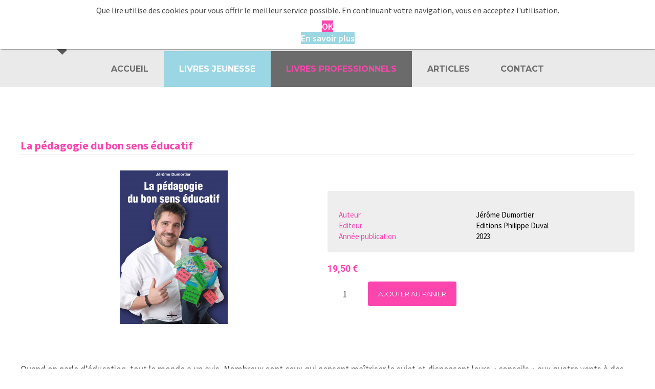

--- FILE ---
content_type: text/html; charset=utf-8
request_url: https://www.que-lire.fr/livres-professionnels/famille/product/6271-la-pedagogie-du-bon-sens-educatif
body_size: 7760
content:
<!DOCTYPE html>

<html lang="fr">
<head>
	<meta charset="utf-8" />
	<meta name="viewport" content="width=device-width, initial-scale=1, maximum-scale=1, user-scalable=no">
		<base href="https://www.que-lire.fr/livres-professionnels/famille/product/6271-la-pedagogie-du-bon-sens-educatif" />
	<meta http-equiv="content-type" content="text/html; charset=utf-8" />
	<meta name="description" content="Dans notre catalogue sciences humaines : La pédagogie du bon sens éducatif" />
	<meta name="generator" content="Joomla! - Open Source Content Management" />
	<title>La pédagogie du bon sens éducatif</title>
	<link href="/templates/pages/favicon.ico" rel="shortcut icon" type="image/vnd.microsoft.icon" />
	<link href="https://www.que-lire.fr/component/search/?Itemid=161&amp;ctrl=product&amp;task=show&amp;cid=6271&amp;name=la-pedagogie-du-bon-sens-educatif&amp;format=opensearch" rel="search" title="Valider Boutique QUE LIRE" type="application/opensearchdescription+xml" />
	<link href="/media/com_hikashop/css/frontend_default.css?t=1685012162" rel="stylesheet" type="text/css" />
	<link href="https://www.que-lire.fr/plugins/system/fmalertcookies/assets/css/bootstrap.min.css" rel="stylesheet" type="text/css" />
	<link href="https://www.que-lire.fr/plugins/system/fmalertcookies/assets/css/custom.css" rel="stylesheet" type="text/css" />
	<style type="text/css">

#hikashop_category_information_module_97 div.hikashop_subcontainer {
	background:#ffffff;
}
#hikashop_category_information_module_97 .hikashop_rtop *,#hikashop_category_information_module_97 .hikashop_rbottom *{
	background:#ffffff;
}
			
#hikashop_category_information_module_97 div.hikashop_subcontainer,#hikashop_category_information_module_97 div.hikashop_subcontainer span {
	text-align:center;
}
#hikashop_category_information_module_97 div.hikashop_container {
	text-align:center;
}
			
#hikashop_category_information_module_97 div.hikashop_container {
	margin:10px 10px;
}
#hikashop_category_information_module_97 div.hikashop_category,#hikashop_category_information_module_97 div.hikashop_product{
	float:left;
}
#hikashop_category_information_module_97 .hikashop_subcontainer {
		 -moz-border-radius: 5px;
		-webkit-border-radius: 5px;
		-khtml-border-radius: 5px;
		border-radius: 5px;
}

			
	</style>
	<script src="/media/com_hikashop/js/hikashop.js?v=264" type="text/javascript"></script>
	<script src="/media/system/js/core.js" type="text/javascript"></script>
	<script src="/media/jui/js/jquery.min.js" type="text/javascript"></script>
	<script src="/media/jui/js/jquery-noconflict.js" type="text/javascript"></script>
	<script src="/media/jui/js/jquery-migrate.min.js" type="text/javascript"></script>
	<script src="/media/system/js/html5fallback.js" type="text/javascript"></script>
	<script src="/media/jui/js/bootstrap.min.js" type="text/javascript"></script>
	<script type="text/javascript">
<!--
window.hikashopFieldsJs = {
	'reqFieldsComp': {},
	'validFieldsComp': {},
	'regexFieldsComp': {},
	'regexValueFieldsComp': {}
};
//-->
<!--
function hikashopToggleFields(new_value, namekey, field_type, id, prefix) {
	if(!window.hikashop)
		return false;
	if(!window.hikashop.fields_data && window.hikashopFieldsJs)
		window.hikashop.fields_data = window.hikashopFieldsJs;
	return window.hikashop.toggleField(new_value, namekey, field_type, id, prefix);
}
//-->

		jQuery(function($) {
			SqueezeBox.initialize({});
			SqueezeBox.assign($('a.modal').get(), {
				parse: 'rel'
			});
		});

		window.jModalClose = function () {
			SqueezeBox.close();
		};
		
		// Add extra modal close functionality for tinyMCE-based editors
		document.onreadystatechange = function () {
			if (document.readyState == 'interactive' && typeof tinyMCE != 'undefined' && tinyMCE)
			{
				if (typeof window.jModalClose_no_tinyMCE === 'undefined')
				{	
					window.jModalClose_no_tinyMCE = typeof(jModalClose) == 'function'  ?  jModalClose  :  false;
					
					jModalClose = function () {
						if (window.jModalClose_no_tinyMCE) window.jModalClose_no_tinyMCE.apply(this, arguments);
						tinyMCE.activeEditor.windowManager.close();
					};
				}
		
				if (typeof window.SqueezeBoxClose_no_tinyMCE === 'undefined')
				{
					if (typeof(SqueezeBox) == 'undefined')  SqueezeBox = {};
					window.SqueezeBoxClose_no_tinyMCE = typeof(SqueezeBox.close) == 'function'  ?  SqueezeBox.close  :  false;
		
					SqueezeBox.close = function () {
						if (window.SqueezeBoxClose_no_tinyMCE)  window.SqueezeBoxClose_no_tinyMCE.apply(this, arguments);
						tinyMCE.activeEditor.windowManager.close();
					};
				}
			}
		};
		
<!--

	function hikashopModifyQuantity(id,obj,add,form,type,moduleid){
		var d = document, cart_type="cart", addStr="", qty=1, e = null;
		if(type) cart_type = type;
		if(add) addStr = "&add=1";

		if(moduleid === undefined) moduleid = 0;

		if(obj){
			qty = parseInt(obj.value);
		}else if(document.getElementById("hikashop_product_quantity_field_"+id) && document.getElementById("hikashop_product_quantity_field_"+id).value){
			qty = document.getElementById("hikashop_product_quantity_field_"+id).value;
		}
		if(form && document[form]){
			var varform = document[form];
			e = d.getElementById("hikashop_cart_type_"+id+"_"+moduleid);

			if(!e)
				e = d.getElementById("hikashop_cart_type_"+id);
			if(cart_type == "wishlist"){
				if(e) e.value = "wishlist";
				if(varform.cid) varform.cid.value = id;
				f = d.getElementById("type");
				if(f) f.value = "wishlist";
			}else{
				if(e) e.value = "cart";
				if(varform.cid) varform.cid.value = id;
			}
			if(varform.task) {
				varform.task.value = "updatecart";
			}

			var input = document.createElement("input");
			input.type = "hidden";
			input.name = "from_form";
			input.value = "true";
			varform.appendChild(input);

			varform.submit();
		}else{
			if(qty){
				
							if(cart_type == "wishlist"){
								SqueezeBox.fromElement("hikashop_notice_wishlist_box_trigger_link",{parse: "rel"});
							} else {
								SqueezeBox.fromElement("hikashop_notice_box_trigger_link",{parse: "rel"});
							}
						
			}
			var url = "/livres-professionnels/famille/product/updatecart/tmpl-component?from=module&product_id="+id+"&cart_type="+cart_type+"&hikashop_ajax=1&quantity="+qty+addStr+"&Itemid=161&return_url=aHR0cHM6Ly93d3cucXVlLWxpcmUuZnIvbGl2cmVzLXByb2Zlc3Npb25uZWxzL2ZhbWlsbGUvcHJvZHVjdC82MjcxLWxhLXBlZGFnb2dpZS1kdS1ib24tc2Vucy1lZHVjYXRpZg%3D%3D";
			var completeFct = function(result) {
				var hikaModule = false;
				var checkmodule = false;
				if(result == "notLogged"){ // if the customer is not logged and use add to wishlist, display a popup for the notice
					SqueezeBox.fromElement("hikashop_notice_wishlist_box_trigger_link",{parse: "rel"});
				}else if(result.indexOf("URL|") != "-1"){ // id the option is set to redirect, do the redirection
					result = result.replace("URL|","");
					window.location = result;
					return false;
				}else if(result != ""){ // if the result is not empty check for the module
					checkmodule = true;
				}
				if(checkmodule){
					if(cart_type != "wishlist") {
						hikaModule = window.document.getElementById("hikashop_cart_module");
					}else{
						hikaModule = window.document.getElementById("hikashop_wishlist_module");
					}
				}
				if(hikaModule) hikaModule.innerHTML = result;
				if(window.jQuery && typeof(jQuery.noConflict) == "function" && !window.hkjQuery) {
					window.hkjQuery = jQuery.noConflict();
				}
				if(window.hkjQuery && typeof(hkjQuery().chosen) == "function") {
					hkjQuery( ".tochosen:not(.chzn-done)" ).removeClass('chzn-done').removeClass('tochosen').chosen();
				}
			};
			try{
				new Ajax(url, {method: "get", onComplete: completeFct}).request();
			}catch(err){
				new Request({url: url, method: "get", onComplete: completeFct}).send();
			}
		}
		return false;
	}

//-->
<!--

					function hikashopQuantityChange(field,plus,max,min){
						var fieldEl=document.getElementById(field);
						var current = fieldEl.value;
						current = parseInt(current);
						if(plus){
							if(max==0 || current<max){
								fieldEl.value=parseInt(fieldEl.value)+1;
							}else if(max && current==max){
								alert('Stock insuffisant');
							}
						}else{
							if(current>1 && current>min){
								fieldEl.value=current-1;
							}
						}
						return false;
					}
					function hikashopCheckQuantityChange(field,max,min){
						var fieldEl=document.getElementById(field);
						var current = fieldEl.value;
						current = parseInt(current);
						if(max && current>max){
							fieldEl.value=max;
							alert('Stock insuffisant');
						}else if(current<min){
							fieldEl.value=min;
						}
						return false;
					}
					
//-->
window.setInterval(function(){var r;try{r=window.XMLHttpRequest?new XMLHttpRequest():new ActiveXObject("Microsoft.XMLHTTP")}catch(e){}if(r){r.open("GET","/index.php?option=com_ajax&format=json",true);r.send(null)}},840000);jQuery(function($){ $(".hasTooltip").tooltip({"html": true,"container": "body"}); });function do_nothing() { return; }
	</script>

	<link rel="icon" type="image/png" href="/images/favicon.png" />
	<link rel="stylesheet" href="/styles/font-awesome.min.css">
	<link rel="stylesheet" href="/styles/main.css">
	<link rel="stylesheet" href="/styles/responsive.css">

	<script src="/scripts/jquery.min.js"></script>
	<script src="/scripts/main.js"></script>
	<script src="/scripts/functions.js"></script>
</head>



<body><!--googleoff: all--><div class="cadre_alert_cookies" id="cadre_alert_cookies" style="opacity:1;text-align:center;position:fixed;z-index:10000;left: 0;right: 0; margin:0px;"><div class="cadre_inner_alert_cookies" style="display: inline-block;width: 100%;margin:auto;max-width:100%;background-color: #ffffff;border: 0px solid #eeeeee;"><div class="cadre_inner_texte_alert_cookies" style="display: inline-block;padding:10px;color: #666666"><div class="cadre_texte "><div class="cadre_texte ">
<p>Que lire utilise des cookies pour vous offrir le meilleur service possible. En continuant votre navigation, vous en acceptez l'utilisation.</p>
</div></div><div class="cadre_bouton "><div class=" col-md-6 col-sm-6 btn_close" style="margin:0;text-align:center"><button onclick="CloseCadreAlertCookie();" style="background:#fc45ad;color:#ffffff" class="btn   popup-modal-dismiss">OK</button></div><div class=" col-md-6 col-sm-6 btn_readmore" style="margin:0;text-align:center"><a style="background:#9ad6e3;color:#ffffff" class="btn   read_more" href="/mentions-legales">En savoir plus</a></div></div></div></div></div><!--googleon: all--><script type="text/javascript">/*<![CDATA[*/var name = "fmalertcookies" + "=";var ca = document.cookie.split(";");var acceptCookie = false;for(var i=0; i<ca.length; i++) {var c = ca[i];while (c.charAt(0)==" ") c = c.substring(1);if (c.indexOf(name) == 0){ acceptCookie = true; document.getElementById("cadre_alert_cookies").style.display="none";}}var d = new Date();d.setTime(d.getTime() + (30*(24*60*60*1000)));var expires_cookie = "expires="+d.toUTCString();function CloseCadreAlertCookie(){document.getElementById('cadre_alert_cookies').style.display='none'; document.cookie='fmalertcookies=true; '+expires_cookie+'; path=/';}/*]]>*/</script>
	<header id="header">
		
		<div class="top">
			<div class="wrapper">
				<a href="http://que-lire.fr/" class="logo"></a>
				<form action="/livres-professionnels/famille" method="post" id="login-form" class="form-inline">
		<div class="userdata">
		<div id="form-login-username" class="control-group">
			<div class="controls">
									<div class="input-prepend">
						<span class="add-on">
							<span class="icon-user hasTooltip" title="Email"></span>
							<label for="modlgn-username" class="element-invisible">Email</label>
						</span>
						<input id="modlgn-username" type="text" name="username" class="input-small" tabindex="0" size="18" placeholder="Email" />
					</div>
							</div>
		</div>
		<div id="form-login-password" class="control-group">
			<div class="controls">
									<div class="input-prepend">
						<span class="add-on">
							<span class="icon-lock hasTooltip" title="Mot de passe">
							</span>
								<label for="modlgn-passwd" class="element-invisible">Mot de passe							</label>
						</span>
						<input id="modlgn-passwd" type="password" name="password" class="input-small" tabindex="0" size="18" placeholder="Mot de passe" />
					</div>
							</div>
		</div>
				
				
		
		
		<div id="form-login-submit" class="control-group">
			<div class="controls">
				<button type="submit" tabindex="0" name="Submit" class="btn btn-primary">Connexion</button>
			</div>
		</div>
					<ul class="unstyled">
							<li>
					<a href="/component/users/?view=registration">
					Créer un compte <span class="icon-arrow-right"></span></a>
				</li>
							
								
				
				<li>
					<a href="/component/users/?view=reset">
					Mot de passe oublié ?</a>
				</li>
			</ul>
		<input type="hidden" name="option" value="com_users" />
		<input type="hidden" name="task" value="user.login" />
		<input type="hidden" name="return" value="aHR0cHM6Ly93d3cucXVlLWxpcmUuZnIvbGl2cmVzLXByb2Zlc3Npb25uZWxzL2ZhbWlsbGUvcHJvZHVjdC82MjcxLWxhLXBlZGFnb2dpZS1kdS1ib24tc2Vucy1lZHVjYXRpZg==" />
		<input type="hidden" name="94dfcb7105625a6ce6e143100fba5d92" value="1" />	</div>
	</form>

				<div class="hikashop_cart_module" id="hikashop_cart_module">
<div id="hikashop_cart" class="hikashop_cart">Le panier est vide</div>
		<div class="clear_both"></div><a class="terminer" href="/livres-jeunesse/0-1-an/checkout">Terminer ma commande</a>
</div>

				<ul>
					<li class="compte"><a href="#">Mon compte</a></li>
					<li class="panier"><a href="#">Panier</a></li>
				</ul>
				<div class="search">
	<form action="/livres-professionnels/famille" method="post" class="form-inline">
		<label for="mod-search-searchword" class="element-invisible">Rechercher</label> <input name="searchword" id="mod-search-searchword" maxlength="200"  class="inputbox search-query" type="search" placeholder="Rechercher un produit" /> <button class="button btn btn-primary" onclick="this.form.searchword.focus();">Valider</button>		<input type="hidden" name="task" value="search" />
		<input type="hidden" name="option" value="com_search" />
		<input type="hidden" name="Itemid" value="163" />
	</form>
</div>

				<!-- sandrine -->
<div class="paiement">
<div></div>
<div></div>
<div></div>
</div>
<!-- sandrine -->
			</div>
		</div>

		<div class="navi">
			<div class="wrapper">
				<ul class="nav menu">
<li class="item-101 default"><a href="/" >Accueil</a></li><li class="item-143 deeper parent"><a href="/livres-jeunesse" >Livres Jeunesse</a><ul class="nav-child unstyled small"><li class="item-178"><a href="/livres-jeunesse/0-3-ans" >0-3 ans</a></li><li class="item-150"><a href="/livres-jeunesse/3-6-ans" >3-6 ans</a></li><li class="item-151"><a href="/livres-jeunesse/6-12-ans" >6-12 ans</a></li><li class="item-152"><a href="/livres-jeunesse/les-essentiels" >Les essentiels</a></li><li class="item-153"><a href="/livres-jeunesse/proposer-un-livre" >Proposer un livre</a></li></ul></li><li class="item-144 active deeper parent"><a href="/livres-professionnels" >Livres professionnels</a><ul class="nav-child unstyled small"><li class="item-156"><a href="/livres-professionnels/pedagogie" >Pédagogie</a></li><li class="item-160"><a href="/livres-professionnels/nouveau-ne" >Nouveau-né</a></li><li class="item-159"><a href="/livres-professionnels/enfant" >Enfant</a></li><li class="item-162"><a href="/livres-professionnels/adolescent" >Adolescent</a></li><li class="item-161 current active"><a href="/livres-professionnels/famille" >Famille</a></li><li class="item-157"><a href="/livres-professionnels/psychologie" >Psychologie</a></li><li class="item-155"><a href="/livres-professionnels/medecine" >Santé</a></li><li class="item-154"><a href="/livres-professionnels/coup-de-coeur" >Coup de cœur</a></li><li class="item-169"><a href="/livres-professionnels/nouveautes" >Nouveautés</a></li></ul></li><li class="item-145"><a href="http://www.articles-presse.fr" >Articles</a></li><li class="item-164"><a href="/conctact" >Contact</a></li></ul>

			</div>
		</div>
	</div>

</header>




<section id="content">
	<div class="wrapper">
		<div id="system-message-container">
	</div>

				<div style="display:none;"><a rel="{handler: 'iframe',size: {x: 480, y: 140}}"  id="hikashop_notice_box_trigger_link" href="/livres-professionnels/famille/checkout/notice/cart_type-cart/tmpl-component"></a><a rel="{handler: 'iframe',size: {x: 480, y: 140}}" id="hikashop_notice_wishlist_box_trigger_link" href="/livres-professionnels/famille/checkout/notice/cart_type-wishlist/tmpl-component"></a></div><div itemprop="Product" itemscope itemtype="http://schema.org/Product" id="hikashop_product_QL_6271_page" class="hikashop_product_page hikashop_product_of_category_2 hikashop_product_of_category_13 hikashop_product_of_category_23 hikashop_product_of_category_27 hikashop_product_of_category_29 hikashop_product_of_category_21">
	<div class='clear_both'></div>
	<form action="/livres-professionnels/famille/product/updatecart" method="post" name="hikashop_product_form" onsubmit="return hikashop_product_form_check();" enctype="multipart/form-data">
	<script type="text/javascript">
	function hikashop_product_form_check(){
		var add_to_cart_main_div = document.getElementById('hikashop_product_quantity_main');
		if(!add_to_cart_main_div)
			return true;
		var main_div_inputs = add_to_cart_main_div.getElementsByTagName('input');
		if(!main_div_inputs.length){
			var main_div_links = add_to_cart_main_div.getElementsByTagName('a');
			if(!main_div_links.length)
				return false;
		}
		return true;
	}
	</script>
<div id="hikashop_product_top_part" class="hikashop_product_top_part">
		<h1>
		<span id="hikashop_product_name_main" class="hikashop_product_name_main" itemprop="name">
			La pédagogie du bon sens éducatif		</span>
			</h1>
		</div>
	<div id="hikashop_product_left_part" class="hikashop_product_left_part ">
		<div id="hikashop_product_image_main" class="hikashop_global_image_div" style="">
	<div id="hikashop_main_image_div" class="hikashop_main_image_div">
		
				<div class="hikashop_product_main_image_thumb" id="hikashop_image_main_thumb_div"  >
					<div style="height:320px;text-align:center;clear:both;" class="hikashop_product_main_image">
						<div style="position:relative;text-align:center;clear:both;width:300px;margin: auto;" class="hikashop_product_main_image_subdiv">
						<a title="" onclick="SqueezeBox.fromElement(this,{parse:'data-rel'});return false;" href="/images/com_hikashop/upload/cv_la_pedagogie_du_bon_senslarge_1978747243.jpg" data-rel="{handler:'image'}" target="_blank"><img id="hikashop_main_image" style="margin-top:10px;margin-bottom:10px;display:inline-block;vertical-align:middle" title="" alt="cv_la_pedagogie_du_bon_senslarge_1978747243" src="/images/com_hikashop/upload/thumbnails/300x300f/cv_la_pedagogie_du_bon_senslarge_1978747243.jpg"/></a>						</div>
					</div>
				</div>
				<meta itemprop="image" content="/images/com_hikashop/upload/cv_la_pedagogie_du_bon_senslarge_1978747243.jpg"/>
			</div>
			<div id="hikashop_small_image_div" class="hikashop_small_image_div">
				</div>
</div>
<script type="text/javascript">
if(!window.localPage)
	window.localPage = {};
if(!window.localPage.images)
	window.localPage.images = {};
window.localPage.changeImage = function(el, id, url, width, height, title, alt) {
	var d = document, target = d.getElementById(id), w = window, o = window.Oby;
	if(!target) return false;
	target.src = url;
	target.width = width;
	target.height = height;
	target.title = title;
	target.alt = alt;
	var thumb_img = null, thumbs_div = d.getElementById('hikashop_small_image_div');
	if(thumbs_div) {
		thumbs_img = thumbs_div.getElementsByTagName('img');
		if(thumbs_img) {
			for(var i = thumbs_img.length - 1; i >= 0; i--) {
				o.removeClass(thumbs_img[i], 'hikashop_child_image_active');
			}
		}
	}
	thumb_img = el.getElementsByTagName('img');
	if(thumb_img) {
		for(var i = thumbs_img.length - 1; i >= 0; i--) {
			o.addClass(thumbs_img[i], 'hikashop_child_image_active');
		}
	}

	window.localPage.images[id] = el;
	return false;
};
window.localPage.openImage = function(id, variant_name, e) {
	if(!variant_name) variant_name = '';
	if(!window.localPage.images[id])
		window.localPage.images[id] = document.getElementById('hikashop_first_thumbnail' + variant_name);

	e = e || window.event;
	e.stopPropagation();
	e.cancelBubble = true;
	window.Oby.cancelEvent(e);
	window.localPage.images[id].click();
	return false;
};
</script>
	</div>

	<div id="hikashop_product_right_part" class="hikashop_product_right_part ">
		
		
<div id="hikashop_product_custom_info_main" class="hikashop_product_custom_info_main">
	<h4></h4>
	<table width="100%">
				<tr class="hikashop_product_custom_auteur_line">
			<td class="key">
				<span id="hikashop_product_custom_name_16" class="hikashop_product_custom_name">
					<label for="auteur">Auteur</label>				</span>
			</td>
			<td>
				<span id="hikashop_product_custom_value_16" class="hikashop_product_custom_value">
					Jérôme Dumortier				</span>
			</td>
		</tr>
			<tr class="hikashop_product_custom_editeur_line">
			<td class="key">
				<span id="hikashop_product_custom_name_19" class="hikashop_product_custom_name">
					<label for="editeur">Editeur</label>				</span>
			</td>
			<td>
				<span id="hikashop_product_custom_value_19" class="hikashop_product_custom_value">
					Editions Philippe Duval				</span>
			</td>
		</tr>
			<tr class="hikashop_product_custom_annepublication_line">
			<td class="key">
				<span id="hikashop_product_custom_name_21" class="hikashop_product_custom_name">
					<label for="annepublication">Année publication</label>				</span>
			</td>
			<td>
				<span id="hikashop_product_custom_value_21" class="hikashop_product_custom_value">
					2023				</span>
			</td>
		</tr>
		</table>
</div>
		<div id="hikashop_product_vote_mini" class="hikashop_product_vote_mini">
					</div>
		<span id="hikashop_product_price_main" class="hikashop_product_price_main"  itemprop="offers" itemscope itemtype="http://schema.org/Offer">
			
	<span class="hikashop_product_price_full">
	<span class="hikashop_product_price hikashop_product_price_0" itemprop="price" content="19.49999755">19,50 €</span> <span class="hikashop_product_price_per_unit"></span></span>
<span style="display:none;" itemprop="availability" content="Out of stock">Out of stock</span>				<meta itemprop="priceCurrency" content="EUR" />
					</span>
					<br />
					<br />
					<span id="hikashop_product_price_with_options_main" class="hikashop_product_price_with_options_main">
			</span>
					<div id="hikashop_product_quantity_main" class="hikashop_product_quantity_main">
					<div class="hikashop_product_stock">		<table>
			<tr>
				<td rowspan="2">
					<input id="hikashop_product_quantity_field_1" type="text" value="1" class="hikashop_product_quantity_field" name="quantity" onchange="hikashopCheckQuantityChange('hikashop_product_quantity_field_1',0,1);" />
				</td>
				<td>
					<a id="hikashop_product_quantity_field_change_plus_1" class="hikashop_product_quantity_field_change_plus hikashop_product_quantity_field_change" href="#" onclick="return hikashopQuantityChange('hikashop_product_quantity_field_1',1,0,1);">+</a>
				</td>
				<td rowspan="2">
					<input type="submit" class=" button hikashop_cart_input_button" name="add" value="Ajouter au panier" onclick="var field=document.getElementById('hikashop_product_quantity_field_1');if(hikashopCheckChangeForm('item','hikashop_product_form')){ return hikashopModifyQuantity('6271',field,1,'hikashop_product_form','cart'); } else { return false; }" />				</td>
			</tr>
			<tr>
				<td>
					<a id="hikashop_product_quantity_field_change_minus_1" class="hikashop_product_quantity_field_change_minus hikashop_product_quantity_field_change" href="#" onclick="return hikashopQuantityChange('hikashop_product_quantity_field_1',0,0,1);">&ndash;</a>
				</td>
			</tr>
		</table>
	</div>
			</div>
				<div id="hikashop_product_contact_main" class="hikashop_product_contact_main">
					</div>
		<div id="hikashop_product_tags_main" class="hikashop_product_tags"></div>
		<span id="hikashop_product_id_main" class="hikashop_product_id_main">
			<input type="hidden" name="product_id" value="6271" />
		</span>
			</div>
	<div id="hikashop_product_bottom_part" class="hikashop_product_bottom_part">
		<div id="hikashop_product_description_main" class="hikashop_product_description_main" itemprop="description">
		<p>Quand on parle d&rsquo;&eacute;ducation, tout le monde a un avis. Nombreux sont ceux qui pensent ma&icirc;triser le sujet et dispensent leurs &laquo; conseils &raquo; aux quatre vents &agrave; des parents soucieux de l&rsquo;&eacute;panouissement de leurs enfants. Beaucoup de ces parents se sentent parfois d&eacute;sorient&eacute;s dans leurs choix &eacute;ducatifs. Face &agrave; cet enjeu capital pour l&rsquo;avenir de leurs enfants, ils sont &agrave; la recherche de LA m&eacute;thode &eacute;ducative id&eacute;ale. Mais est-ce une question de m&eacute;thode ?</p>
<p>Une fois adulte, l&rsquo;accompagnement des enfants au quotidien d&eacute;pendrait-il de l&rsquo;&eacute;ducation re&ccedil;ue dans sa propre enfance ?</p>
<p><br /> Les exp&eacute;riences de l&rsquo;auteur lui ont permis d&rsquo;interroger le bon sens. Cela dit, le bon sens n&rsquo;est-il pas propre &agrave; chacun ? Peut-il &ecirc;tre garant de l&rsquo;&eacute;panouissement d&rsquo;un enfant ?<br /> Ce livre, qu&rsquo;on pourrait qualifier d&rsquo;anti-m&eacute;thode &eacute;ducative, vous permettra de vous questionner sur votre propre exp&eacute;rience en tant qu&rsquo;enfant, mais aussi sur votre positionnement d&rsquo;adulte vis-&agrave;-vis des enfants d&rsquo;aujourd&rsquo;hui. &Agrave; la cl&eacute;, non pas une recette magique, mais une compr&eacute;hension de vous-m&ecirc;me pour faire &eacute;merger votre bon sens.</p>	</div>
	<span id="hikashop_product_url_main" class="hikashop_product_url_main">
			</span>
	<div id="hikashop_product_files_main" class="hikashop_product_files_main">
	</div>
		</div>

		<input type="hidden" name="cart_type" id="type" value="cart"/>
		<input type="hidden" name="add" value="1"/>
		<input type="hidden" name="ctrl" value="product"/>
		<input type="hidden" name="task" value="updatecart"/>
		<input type="hidden" name="return_url" value="aHR0cHM6Ly93d3cucXVlLWxpcmUuZnIvbGl2cmVzLXByb2Zlc3Npb25uZWxzL2ZhbWlsbGUvcHJvZHVjdC82MjcxLWxhLXBlZGFnb2dpZS1kdS1ib24tc2Vucy1lZHVjYXRpZg%3D%3D"/>
	</form>
	<div class="hikashop_submodules" id="hikashop_submodules" style="clear:both">
	</div>
	<div class="hikashop_external_comments" id="hikashop_external_comments" style="clear:both">
	</div>
</div>
<!--  HikaShop Component powered by http://www.hikashop.com -->
	<!-- version Business : 2.6.4 [1610311703] -->

	</div>
</section>



<footer id="footer">
	<div class="wrapper">
		<div>Copyright 2017 Que-lire. Tous droits réservés. <a href="/mentions-legales">Mentions légales et conditions générales de ventes</a></div>
		<div>Réalisation <a href="http://www.com-onweb.fr/">Com-OnWeb</a></div>
	</div>
</footer>
</body>
</html>

--- FILE ---
content_type: image/svg+xml
request_url: https://www.que-lire.fr/images/lock.svg
body_size: 1362
content:
<?xml version="1.0" encoding="iso-8859-1"?>
<!-- Generator: Adobe Illustrator 19.0.0, SVG Export Plug-In . SVG Version: 6.00 Build 0)  -->
<svg version="1.1" id="Layer_1" xmlns="http://www.w3.org/2000/svg" xmlns:xlink="http://www.w3.org/1999/xlink" x="0px" y="0px"
	 viewBox="0 0 495 495" style="enable-background:new 0 0 495 495;" xml:space="preserve">
<g>
	<path style="fill:#FFDA44;" d="M180,107.5c0-37.22,30.28-67.5,67.5-67.5S315,70.28,315,107.5v45.848
		c14.375,5.933,27.805,13.701,40,23.012V107.5C355,48.224,306.776,0,247.5,0S140,48.224,140,107.5v68.86
		c12.195-9.311,25.625-17.078,40-23.012V107.5z"/>
	<path style="fill:#FFA733;" d="M355,176.36c-12.195-9.311-25.625-17.078-40-23.012C294.18,144.754,271.386,140,247.5,140v113.931
		c22.056,0,40,17.944,40,40c0,14.773-8.056,27.691-20,34.619v50.566h-20V495c97.87,0,177.5-79.63,177.5-177.5
		C425,260.007,397.513,208.819,355,176.36z"/>
	<path style="fill:#FFB655;" d="M227.5,379.116V328.55c-11.944-6.927-20-19.846-20-34.619c0-22.056,17.944-40,40-40V140
		c-23.886,0-46.68,4.754-67.5,13.348c-14.375,5.933-27.805,13.701-40,23.012c-42.513,32.459-70,83.648-70,141.14
		C70,415.37,149.63,495,247.5,495V379.116H227.5z"/>
	<path style="fill:#AA6100;" d="M207.5,293.931c0,14.773,8.056,27.692,20,34.619v50.566h40V328.55c11.944-6.927,20-19.846,20-34.619
		c0-22.056-17.944-40-40-40C225.444,253.931,207.5,271.875,207.5,293.931z"/>
</g>
<g>
</g>
<g>
</g>
<g>
</g>
<g>
</g>
<g>
</g>
<g>
</g>
<g>
</g>
<g>
</g>
<g>
</g>
<g>
</g>
<g>
</g>
<g>
</g>
<g>
</g>
<g>
</g>
<g>
</g>
</svg>


--- FILE ---
content_type: image/svg+xml
request_url: https://www.que-lire.fr/images/user.svg
body_size: 809
content:
<?xml version="1.0" encoding="utf-8"?>
<!-- Generated by IcoMoon.io -->
<!DOCTYPE svg PUBLIC "-//W3C//DTD SVG 1.1//EN" "http://www.w3.org/Graphics/SVG/1.1/DTD/svg11.dtd">
<svg version="1.1" xmlns="http://www.w3.org/2000/svg" xmlns:xlink="http://www.w3.org/1999/xlink" width="576" height="576" viewBox="0 0 576 576">
<g id="icomoon-ignore">
</g>
<path fill="#fc45ad" d="M438.859 244.914l-0.018 0.008c5.831-16.594 9.159-34.344 9.159-52.922 0-88.367-71.625-160-160-160s-160 71.633-160 160c0 18.578 3.328 36.328 9.156 52.922v-0.008c-62.344 31.711-105.156 96.305-105.156 171.047v95.992c0 17.703 14.344 32.047 32.047 32.047h447.906c17.703 0 32.047-14.344 32.047-32.047v-95.992c0-74.742-42.797-139.336-105.141-171.047zM288 96c52.938 0 96 43.062 96 96s-43.062 96-96 96c-52.938 0-96-43.062-96-96s43.062-96 96-96zM480 480h-384v-64.039c0-51.336 30.469-95.594 74.188-115.961 29.25 31.891 71.125 52 117.812 52s88.562-20.109 117.812-52c43.719 20.367 74.188 64.625 74.188 115.961v64.039z"></path>
</svg>


--- FILE ---
content_type: image/svg+xml
request_url: https://www.que-lire.fr/images/mastercard.svg
body_size: 7352
content:
<?xml version="1.0" encoding="iso-8859-1"?>
<!-- Generator: Adobe Illustrator 19.0.0, SVG Export Plug-In . SVG Version: 6.00 Build 0)  -->
<svg version="1.1" id="Layer_1" xmlns="http://www.w3.org/2000/svg" xmlns:xlink="http://www.w3.org/1999/xlink" x="0px" y="0px"
	 viewBox="0 0 504 504" style="enable-background:new 0 0 504 504;" xml:space="preserve">
<path style="fill:#FFB600;" d="M504,252c0,83.2-67.2,151.2-151.2,151.2c-83.2,0-151.2-68-151.2-151.2l0,0
	c0-83.2,67.2-151.2,150.4-151.2C436.8,100.8,504,168.8,504,252L504,252z"/>
<path style="fill:#F7981D;" d="M352.8,100.8c83.2,0,151.2,68,151.2,151.2l0,0c0,83.2-67.2,151.2-151.2,151.2
	c-83.2,0-151.2-68-151.2-151.2"/>
<path style="fill:#FF8500;" d="M352.8,100.8c83.2,0,151.2,68,151.2,151.2l0,0c0,83.2-67.2,151.2-151.2,151.2"/>
<path style="fill:#FF5050;" d="M149.6,100.8C67.2,101.6,0,168.8,0,252s67.2,151.2,151.2,151.2c39.2,0,74.4-15.2,101.6-39.2l0,0l0,0
	c5.6-4.8,10.4-10.4,15.2-16h-31.2c-4-4.8-8-10.4-11.2-15.2h53.6c3.2-4.8,6.4-10.4,8.8-16h-71.2c-2.4-4.8-4.8-10.4-6.4-16h83.2
	c4.8-15.2,8-31.2,8-48c0-11.2-1.6-21.6-3.2-32h-92.8c0.8-5.6,2.4-10.4,4-16h83.2c-1.6-5.6-4-11.2-6.4-16H216
	c2.4-5.6,5.6-10.4,8.8-16h53.6c-3.2-5.6-7.2-11.2-12-16h-29.6c4.8-5.6,9.6-10.4,15.2-15.2c-26.4-24.8-62.4-39.2-101.6-39.2
	C150.4,100.8,150.4,100.8,149.6,100.8z"/>
<path style="fill:#E52836;" d="M0,252c0,83.2,67.2,151.2,151.2,151.2c39.2,0,74.4-15.2,101.6-39.2l0,0l0,0
	c5.6-4.8,10.4-10.4,15.2-16h-31.2c-4-4.8-8-10.4-11.2-15.2h53.6c3.2-4.8,6.4-10.4,8.8-16h-71.2c-2.4-4.8-4.8-10.4-6.4-16h83.2
	c4.8-15.2,8-31.2,8-48c0-11.2-1.6-21.6-3.2-32h-92.8c0.8-5.6,2.4-10.4,4-16h83.2c-1.6-5.6-4-11.2-6.4-16H216
	c2.4-5.6,5.6-10.4,8.8-16h53.6c-3.2-5.6-7.2-11.2-12-16h-29.6c4.8-5.6,9.6-10.4,15.2-15.2c-26.4-24.8-62.4-39.2-101.6-39.2h-0.8"/>
<path style="fill:#CB2026;" d="M151.2,403.2c39.2,0,74.4-15.2,101.6-39.2l0,0l0,0c5.6-4.8,10.4-10.4,15.2-16h-31.2
	c-4-4.8-8-10.4-11.2-15.2h53.6c3.2-4.8,6.4-10.4,8.8-16h-71.2c-2.4-4.8-4.8-10.4-6.4-16h83.2c4.8-15.2,8-31.2,8-48
	c0-11.2-1.6-21.6-3.2-32h-92.8c0.8-5.6,2.4-10.4,4-16h83.2c-1.6-5.6-4-11.2-6.4-16H216c2.4-5.6,5.6-10.4,8.8-16h53.6
	c-3.2-5.6-7.2-11.2-12-16h-29.6c4.8-5.6,9.6-10.4,15.2-15.2c-26.4-24.8-62.4-39.2-101.6-39.2h-0.8"/>
<g>
	<path style="fill:#FFFFFF;" d="M204.8,290.4l2.4-13.6c-0.8,0-2.4,0.8-4,0.8c-5.6,0-6.4-3.2-5.6-4.8l4.8-28h8.8l2.4-15.2h-8l1.6-9.6
		h-16c0,0-9.6,52.8-9.6,59.2c0,9.6,5.6,13.6,12.8,13.6C199.2,292.8,203.2,291.2,204.8,290.4z"/>
	<path style="fill:#FFFFFF;" d="M210.4,264.8c0,22.4,15.2,28,28,28c12,0,16.8-2.4,16.8-2.4l3.2-15.2c0,0-8.8,4-16.8,4
		c-17.6,0-14.4-12.8-14.4-12.8H260c0,0,2.4-10.4,2.4-14.4c0-10.4-5.6-23.2-23.2-23.2C222.4,227.2,210.4,244.8,210.4,264.8z
		 M238.4,241.6c8.8,0,7.2,10.4,7.2,11.2H228C228,252,229.6,241.6,238.4,241.6z"/>
	<path style="fill:#FFFFFF;" d="M340,290.4l3.2-17.6c0,0-8,4-13.6,4c-11.2,0-16-8.8-16-18.4c0-19.2,9.6-29.6,20.8-29.6
		c8,0,14.4,4.8,14.4,4.8l2.4-16.8c0,0-9.6-4-18.4-4c-18.4,0-36.8,16-36.8,46.4c0,20,9.6,33.6,28.8,33.6
		C331.2,292.8,340,290.4,340,290.4z"/>
	<path style="fill:#FFFFFF;" d="M116.8,227.2c-11.2,0-19.2,3.2-19.2,3.2L95.2,244c0,0,7.2-3.2,17.6-3.2c5.6,0,10.4,0.8,10.4,5.6
		c0,3.2-0.8,4-0.8,4s-4.8,0-7.2,0c-13.6,0-28.8,5.6-28.8,24c0,14.4,9.6,17.6,15.2,17.6c11.2,0,16-7.2,16.8-7.2l-0.8,6.4H132l6.4-44
		C138.4,228,122.4,227.2,116.8,227.2z M120,263.2c0,2.4-1.6,15.2-11.2,15.2c-4.8,0-6.4-4-6.4-6.4c0-4,2.4-9.6,14.4-9.6
		C119.2,263.2,120,263.2,120,263.2z"/>
	<path style="fill:#FFFFFF;" d="M153.6,292c4,0,24,0.8,24-20.8c0-20-19.2-16-19.2-24c0-4,3.2-5.6,8.8-5.6c2.4,0,11.2,0.8,11.2,0.8
		l2.4-14.4c0,0-5.6-1.6-15.2-1.6c-12,0-24,4.8-24,20.8c0,18.4,20,16.8,20,24c0,4.8-5.6,5.6-9.6,5.6c-7.2,0-14.4-2.4-14.4-2.4
		l-2.4,14.4C136,290.4,140,292,153.6,292z"/>
	<path style="fill:#FFFFFF;" d="M472.8,214.4l-3.2,21.6c0,0-6.4-8-15.2-8c-14.4,0-27.2,17.6-27.2,38.4c0,12.8,6.4,26.4,20,26.4
		c9.6,0,15.2-6.4,15.2-6.4l-0.8,5.6h16l12-76.8L472.8,214.4z M465.6,256.8c0,8.8-4,20-12.8,20c-5.6,0-8.8-4.8-8.8-12.8
		c0-12.8,5.6-20.8,12.8-20.8C462.4,243.2,465.6,247.2,465.6,256.8z"/>
	<path style="fill:#FFFFFF;" d="M29.6,291.2l9.6-57.6l1.6,57.6H52l20.8-57.6L64,291.2h16.8l12.8-76.8H67.2l-16,47.2l-0.8-47.2H27.2
		l-12.8,76.8H29.6z"/>
	<path style="fill:#FFFFFF;" d="M277.6,291.2c4.8-26.4,5.6-48,16.8-44c1.6-10.4,4-14.4,5.6-18.4c0,0-0.8,0-3.2,0
		c-7.2,0-12.8,9.6-12.8,9.6l1.6-8.8h-15.2L260,292h17.6V291.2z"/>
	<path style="fill:#FFFFFF;" d="M376.8,227.2c-11.2,0-19.2,3.2-19.2,3.2l-2.4,13.6c0,0,7.2-3.2,17.6-3.2c5.6,0,10.4,0.8,10.4,5.6
		c0,3.2-0.8,4-0.8,4s-4.8,0-7.2,0c-13.6,0-28.8,5.6-28.8,24c0,14.4,9.6,17.6,15.2,17.6c11.2,0,16-7.2,16.8-7.2l-0.8,6.4H392l6.4-44
		C399.2,228,382.4,227.2,376.8,227.2z M380.8,263.2c0,2.4-1.6,15.2-11.2,15.2c-4.8,0-6.4-4-6.4-6.4c0-4,2.4-9.6,14.4-9.6
		C380,263.2,380,263.2,380.8,263.2z"/>
	<path style="fill:#FFFFFF;" d="M412,291.2c4.8-26.4,5.6-48,16.8-44c1.6-10.4,4-14.4,5.6-18.4c0,0-0.8,0-3.2,0
		c-7.2,0-12.8,9.6-12.8,9.6l1.6-8.8h-15.2L394.4,292H412V291.2z"/>
</g>
<g>
	<path style="fill:#DCE5E5;" d="M180,279.2c0,9.6,5.6,13.6,12.8,13.6c5.6,0,10.4-1.6,12-2.4l2.4-13.6c-0.8,0-2.4,0.8-4,0.8
		c-5.6,0-6.4-3.2-5.6-4.8l4.8-28h8.8l2.4-15.2h-8l1.6-9.6"/>
	<path style="fill:#DCE5E5;" d="M218.4,264.8c0,22.4,7.2,28,20,28c12,0,16.8-2.4,16.8-2.4l3.2-15.2c0,0-8.8,4-16.8,4
		c-17.6,0-14.4-12.8-14.4-12.8H260c0,0,2.4-10.4,2.4-14.4c0-10.4-5.6-23.2-23.2-23.2C222.4,227.2,218.4,244.8,218.4,264.8z
		 M238.4,241.6c8.8,0,10.4,10.4,10.4,11.2H228C228,252,229.6,241.6,238.4,241.6z"/>
	<path style="fill:#DCE5E5;" d="M340,290.4l3.2-17.6c0,0-8,4-13.6,4c-11.2,0-16-8.8-16-18.4c0-19.2,9.6-29.6,20.8-29.6
		c8,0,14.4,4.8,14.4,4.8l2.4-16.8c0,0-9.6-4-18.4-4c-18.4,0-28.8,16-28.8,46.4c0,20,1.6,33.6,20.8,33.6
		C331.2,292.8,340,290.4,340,290.4z"/>
	<path style="fill:#DCE5E5;" d="M95.2,244.8c0,0,7.2-3.2,17.6-3.2c5.6,0,10.4,0.8,10.4,5.6c0,3.2-0.8,4-0.8,4s-4.8,0-7.2,0
		c-13.6,0-28.8,5.6-28.8,24c0,14.4,9.6,17.6,15.2,17.6c11.2,0,16-7.2,16.8-7.2l-0.8,6.4H132l6.4-44c0-18.4-16-19.2-22.4-19.2
		 M128,263.2c0,2.4-9.6,15.2-19.2,15.2c-4.8,0-6.4-4-6.4-6.4c0-4,2.4-9.6,14.4-9.6C119.2,263.2,128,263.2,128,263.2z"/>
	<path style="fill:#DCE5E5;" d="M136,290.4c0,0,4.8,1.6,18.4,1.6c4,0,24,0.8,24-20.8c0-20-19.2-16-19.2-24c0-4,3.2-5.6,8.8-5.6
		c2.4,0,11.2,0.8,11.2,0.8l2.4-14.4c0,0-5.6-1.6-15.2-1.6c-12,0-16,4.8-16,20.8c0,18.4,12,16.8,12,24c0,4.8-5.6,5.6-9.6,5.6"/>
	<path style="fill:#DCE5E5;" d="M469.6,236c0,0-6.4-8-15.2-8c-14.4,0-19.2,17.6-19.2,38.4c0,12.8-1.6,26.4,12,26.4
		c9.6,0,15.2-6.4,15.2-6.4l-0.8,5.6h16l12-76.8 M468.8,256.8c0,8.8-7.2,20-16,20c-5.6,0-8.8-4.8-8.8-12.8c0-12.8,5.6-20.8,12.8-20.8
		C462.4,243.2,468.8,247.2,468.8,256.8z"/>
	<path style="fill:#DCE5E5;" d="M29.6,291.2l9.6-57.6l1.6,57.6H52l20.8-57.6L64,291.2h16.8l12.8-76.8h-20l-22.4,47.2l-0.8-47.2h-8.8
		l-27.2,76.8H29.6z"/>
	<path style="fill:#DCE5E5;" d="M260.8,291.2h16.8c4.8-26.4,5.6-48,16.8-44c1.6-10.4,4-14.4,5.6-18.4c0,0-0.8,0-3.2,0
		c-7.2,0-12.8,9.6-12.8,9.6l1.6-8.8"/>
	<path style="fill:#DCE5E5;" d="M355.2,244.8c0,0,7.2-3.2,17.6-3.2c5.6,0,10.4,0.8,10.4,5.6c0,3.2-0.8,4-0.8,4s-4.8,0-7.2,0
		c-13.6,0-28.8,5.6-28.8,24c0,14.4,9.6,17.6,15.2,17.6c11.2,0,16-7.2,16.8-7.2l-0.8,6.4H392l6.4-44c0-18.4-16-19.2-22.4-19.2
		 M388,263.2c0,2.4-9.6,15.2-19.2,15.2c-4.8,0-6.4-4-6.4-6.4c0-4,2.4-9.6,14.4-9.6C380,263.2,388,263.2,388,263.2z"/>
	<path style="fill:#DCE5E5;" d="M395.2,291.2H412c4.8-26.4,5.6-48,16.8-44c1.6-10.4,4-14.4,5.6-18.4c0,0-0.8,0-3.2,0
		c-7.2,0-12.8,9.6-12.8,9.6l1.6-8.8"/>
</g>
<g>
</g>
<g>
</g>
<g>
</g>
<g>
</g>
<g>
</g>
<g>
</g>
<g>
</g>
<g>
</g>
<g>
</g>
<g>
</g>
<g>
</g>
<g>
</g>
<g>
</g>
<g>
</g>
<g>
</g>
</svg>


--- FILE ---
content_type: image/svg+xml
request_url: https://www.que-lire.fr/images/logo.svg
body_size: 7611
content:
<?xml version="1.0" encoding="UTF-8" standalone="no"?>
<!DOCTYPE svg PUBLIC "-//W3C//DTD SVG 1.1//EN" "http://www.w3.org/Graphics/SVG/1.1/DTD/svg11.dtd">
<svg width="100%" height="100%" viewBox="0 0 5236 1870" version="1.1" xmlns="http://www.w3.org/2000/svg" xmlns:xlink="http://www.w3.org/1999/xlink" xml:space="preserve" style="fill-rule:evenodd;clip-rule:evenodd;stroke-linejoin:round;stroke-miterlimit:1.41421;">
    <g transform="matrix(1,0,0,1,-341.263,-836.755)">
        <g transform="matrix(1,0,0,1,-1076.56,0)">
            <g transform="matrix(1,0,0,1,1076.56,0)">
                <path d="M1535.76,2374.91C1419.95,2435.62 1290.14,2468.18 1156.98,2468.18C706.773,2468.18 341.263,2102.68 341.263,1652.47C341.263,1202.26 706.773,836.755 1156.98,836.755C1448.4,836.755 1717.69,992.229 1863.41,1244.61L1651.48,1366.97C1549.48,1190.3 1360.98,1081.47 1156.98,1081.47C841.834,1081.47 585.978,1337.33 585.978,1652.47C585.978,1967.61 841.834,2223.47 1156.98,2223.47C1308.42,2223.47 1453.65,2163.31 1560.74,2056.23L1733.78,2229.27L1733.76,2229.28L2039.22,2534.74L1867.41,2706.55L1535.76,2374.91Z" style="fill:rgb(91,91,91);"/>
            </g>
        </g>
        <g transform="matrix(1,0,0,1,-1076.56,0)">
            <g transform="matrix(1,0,0,1,1076.56,0)">
                <path d="M1835.05,1764.55L2359.86,1239.73L2531.67,1411.54L2006.85,1936.36L2006.88,1936.38L1835.07,2108.19L1400.71,1673.83L1572.52,1502.02L1835.05,1764.55Z" style="fill:rgb(252,69,173);"/>
            </g>
        </g>
        <g transform="matrix(1,0,0,1,-1076.56,0)">
            <g transform="matrix(0.530499,0,0,0.530499,1284.88,706.209)">
                <path d="M1788.24,968.001C1337.73,968.001 972.525,1333.21 972.525,1783.72L1217.24,1783.72C1217.24,1468.36 1472.88,1212.72 1788.24,1212.72L1788.24,968.001Z" style="fill:rgb(91,91,91);"/>
            </g>
        </g>
        <g transform="matrix(5.98389,0,0,5.98389,-13977.4,-9228.75)">
            <path d="M2817.15,1861.36L2815.27,1861.49C2802.27,1861.49 2791.36,1857.18 2782.52,1848.55C2773.69,1839.93 2769.27,1829.18 2769.27,1816.3C2769.27,1803.43 2773.69,1792.68 2782.52,1784.05C2791.36,1775.43 2802.27,1771.11 2815.27,1771.11C2828.27,1771.11 2839.19,1775.43 2848.02,1784.05C2856.86,1792.68 2861.27,1803.4 2861.27,1816.24C2861.27,1825.99 2858.65,1834.63 2853.4,1842.18C2848.15,1849.72 2841.15,1855.15 2832.4,1858.49C2835.23,1862.24 2838.82,1864.11 2843.15,1864.11C2846.32,1864.11 2849.42,1863.28 2852.46,1861.61C2855.5,1859.95 2857.82,1857.78 2859.4,1855.11L2867.77,1866.74C2860.52,1874.4 2852.23,1878.24 2842.9,1878.24C2837.57,1878.24 2832.44,1876.74 2827.52,1873.74C2822.61,1870.74 2819.15,1866.61 2817.15,1861.36ZM2837.21,1793.86C2831.25,1787.7 2823.94,1784.61 2815.27,1784.61C2806.61,1784.61 2799.3,1787.7 2793.34,1793.86C2787.38,1800.03 2784.4,1807.51 2784.4,1816.3C2784.4,1825.09 2787.38,1832.57 2793.34,1838.74C2799.3,1844.9 2806.61,1847.99 2815.27,1847.99C2823.94,1847.99 2831.25,1844.9 2837.21,1838.74C2843.17,1832.57 2846.15,1825.09 2846.15,1816.3C2846.15,1807.51 2843.17,1800.03 2837.21,1793.86Z" style="fill:rgb(91,91,91);fill-rule:nonzero;"/>
            <path d="M2915.65,1830.11L2915.65,1794.11L2929.65,1794.11L2929.65,1860.61L2915.65,1860.61L2915.65,1848.49C2913.4,1852.57 2910.3,1855.78 2906.34,1858.11C2902.38,1860.45 2898.11,1861.61 2893.52,1861.61C2886.02,1861.61 2879.96,1859.32 2875.34,1854.74C2870.71,1850.15 2868.4,1843.53 2868.4,1834.86L2868.4,1794.11L2882.4,1794.11L2882.4,1830.61C2882.4,1842.86 2887.48,1848.99 2897.65,1848.99C2902.48,1848.99 2906.69,1847.38 2910.27,1844.18C2913.86,1840.97 2915.65,1836.28 2915.65,1830.11Z" style="fill:rgb(91,91,91);fill-rule:nonzero;"/>
            <path d="M3003.02,1833.49L2950.9,1833.49C2951.23,1838.32 2953.44,1842.22 2957.52,1845.18C2961.61,1848.13 2966.27,1849.61 2971.52,1849.61C2979.86,1849.61 2986.19,1846.99 2990.52,1841.74L2998.52,1850.49C2991.36,1857.9 2982.02,1861.61 2970.52,1861.61C2961.19,1861.61 2953.25,1858.51 2946.71,1852.3C2940.17,1846.09 2936.9,1837.76 2936.9,1827.3C2936.9,1816.84 2940.23,1808.53 2946.9,1802.36C2953.57,1796.2 2961.42,1793.11 2970.46,1793.11C2979.5,1793.11 2987.19,1795.84 2993.52,1801.3C2999.86,1806.76 3003.02,1814.28 3003.02,1823.86L3003.02,1833.49ZM2950.9,1822.49L2989.02,1822.49C2989.02,1816.9 2987.27,1812.61 2983.77,1809.61C2980.27,1806.61 2975.96,1805.11 2970.84,1805.11C2965.71,1805.11 2961.11,1806.68 2957.02,1809.8C2952.94,1812.93 2950.9,1817.15 2950.9,1822.49Z" style="fill:rgb(91,91,91);fill-rule:nonzero;"/>
            <rect x="3035.15" y="1767.86" width="14" height="92.75" style="fill:rgb(252,69,173);fill-rule:nonzero;"/>
            <path d="M3074.65,1860.61L3060.65,1860.61L3060.65,1794.11L3074.65,1794.11L3074.65,1860.61ZM3061.52,1780.86C3059.77,1779.11 3058.9,1777.03 3058.9,1774.61C3058.9,1772.2 3059.77,1770.11 3061.52,1768.36C3063.27,1766.61 3065.36,1765.74 3067.77,1765.74C3070.19,1765.74 3072.27,1766.61 3074.02,1768.36C3075.77,1770.11 3076.65,1772.2 3076.65,1774.61C3076.65,1777.03 3075.77,1779.11 3074.02,1780.86C3072.27,1782.61 3070.19,1783.49 3067.77,1783.49C3065.36,1783.49 3063.27,1782.61 3061.52,1780.86Z" style="fill:rgb(252,69,173);fill-rule:nonzero;"/>
            <path d="M3121.02,1807.24C3114.11,1807.24 3108.9,1809.49 3105.4,1813.99C3101.9,1818.49 3100.15,1824.53 3100.15,1832.11L3100.15,1860.61L3086.15,1860.61L3086.15,1794.11L3100.15,1794.11L3100.15,1807.49C3102.4,1803.32 3105.46,1799.9 3109.34,1797.24C3113.21,1794.57 3117.32,1793.2 3121.65,1793.11L3121.77,1807.24C3121.52,1807.24 3121.27,1807.24 3121.02,1807.24Z" style="fill:rgb(252,69,173);fill-rule:nonzero;"/>
            <path d="M3188.9,1833.49L3136.77,1833.49C3137.11,1838.32 3139.32,1842.22 3143.4,1845.18C3147.48,1848.13 3152.15,1849.61 3157.4,1849.61C3165.73,1849.61 3172.07,1846.99 3176.4,1841.74L3184.4,1850.49C3177.23,1857.9 3167.9,1861.61 3156.4,1861.61C3147.07,1861.61 3139.13,1858.51 3132.59,1852.3C3126.05,1846.09 3122.77,1837.76 3122.77,1827.3C3122.77,1816.84 3126.11,1808.53 3132.77,1802.36C3139.44,1796.2 3147.3,1793.11 3156.34,1793.11C3165.38,1793.11 3173.07,1795.84 3179.4,1801.3C3185.73,1806.76 3188.9,1814.28 3188.9,1823.86L3188.9,1833.49ZM3136.77,1822.49L3174.9,1822.49C3174.9,1816.9 3173.15,1812.61 3169.65,1809.61C3166.15,1806.61 3161.84,1805.11 3156.71,1805.11C3151.59,1805.11 3146.98,1806.68 3142.9,1809.8C3138.82,1812.93 3136.77,1817.15 3136.77,1822.49Z" style="fill:rgb(252,69,173);fill-rule:nonzero;"/>
            <path d="M3248.65,1833.49L3234.52,1833.49L3234.52,1825.86C3234.52,1822.53 3234.92,1820.05 3235.71,1818.43C3236.5,1816.8 3238.23,1814.65 3240.9,1811.99L3250.02,1802.86C3251.94,1800.78 3252.9,1798.2 3252.9,1795.11C3252.9,1792.03 3251.9,1789.47 3249.9,1787.43C3247.9,1785.38 3245.32,1784.36 3242.15,1784.36C3238.98,1784.36 3236.34,1785.34 3234.21,1787.3C3232.09,1789.26 3230.86,1791.86 3230.52,1795.11L3215.4,1795.11C3216.23,1787.7 3219.13,1781.88 3224.09,1777.68C3229.05,1773.47 3235.23,1771.36 3242.65,1771.36C3250.07,1771.36 3256.11,1773.38 3260.77,1777.43C3265.44,1781.47 3267.77,1787.11 3267.77,1794.36C3267.77,1799.36 3266.4,1803.53 3263.65,1806.86C3262.07,1808.86 3260.86,1810.28 3260.02,1811.11C3259.19,1811.95 3258.09,1813.01 3256.71,1814.3C3255.34,1815.59 3254.17,1816.72 3253.21,1817.68C3252.25,1818.63 3251.48,1819.45 3250.9,1820.11C3249.4,1821.95 3248.65,1824.53 3248.65,1827.86L3248.65,1833.49ZM3241.84,1861.24C3239.21,1861.24 3236.94,1860.34 3235.02,1858.55C3233.11,1856.76 3232.15,1854.59 3232.15,1852.05C3232.15,1849.51 3233.09,1847.32 3234.96,1845.49C3236.84,1843.65 3239.09,1842.74 3241.71,1842.74C3244.34,1842.74 3246.61,1843.63 3248.52,1845.43C3250.44,1847.22 3251.4,1849.38 3251.4,1851.93C3251.4,1854.47 3250.46,1856.65 3248.59,1858.49C3246.71,1860.32 3244.46,1861.24 3241.84,1861.24Z" style="fill:rgb(91,91,91);fill-rule:nonzero;"/>
        </g>
    </g>
</svg>


--- FILE ---
content_type: text/javascript
request_url: https://www.que-lire.fr/scripts/main.js
body_size: 92
content:
jQuery.noConflict();

jQuery(document).ready(function(){
	

	jQuery('.items').each(function(){
		var height = 0;

		jQuery('.item', this).each(function(){
			var img = jQuery('img', this).attr('src');
			jQuery('img', this).after('<div class="img" style="background-image: url('+ img +')" />').remove();

			if ( jQuery(this).outerHeight() > height ){
				height = jQuery(this).outerHeight();
			}
		});

		jQuery('.item', this).css('height', height);
	});
	
	
	
	
	
	jQuery('#header .hikashop_cart_module').appendTo(jQuery('#header .panier'));
	jQuery('#header #login-form').appendTo(jQuery('#header .compte'));
	
});

--- FILE ---
content_type: image/svg+xml
request_url: https://www.que-lire.fr/images/search.svg
body_size: 766
content:
<?xml version="1.0" encoding="utf-8"?>
<!-- Generated by IcoMoon.io -->
<!DOCTYPE svg PUBLIC "-//W3C//DTD SVG 1.1//EN" "http://www.w3.org/Graphics/SVG/1.1/DTD/svg11.dtd">
<svg version="1.1" xmlns="http://www.w3.org/2000/svg" xmlns:xlink="http://www.w3.org/1999/xlink" width="576" height="576" viewBox="0 0 576 576">
<g id="icomoon-ignore">
</g>
<path fill="#6b6b6b" d="M224.369 96c70.172 0 127.266 57.422 127.266 128 0 26.578-8.156 52.164-23.594 73.984l-12.531 17.696-17.594 12.586c-21.687 15.531-47.125 23.734-73.547 23.734-70.188 0-127.266-57.422-127.266-128s57.079-128 127.266-128zM224.369 32c-105.437 0-190.906 85.961-190.906 192s85.469 192 190.906 192c41.203 0 79.25-13.258 110.438-35.586l153.312 154.195c6.234 6.266 14.391 9.391 22.547 9.391s16.312-3.125 22.531-9.391c12.453-12.518 12.453-32.812 0-45.328l-153.312-154.195c22.203-31.375 35.375-69.648 35.375-111.086 0-106.039-85.469-192-190.891-192v0z"></path>
</svg>
